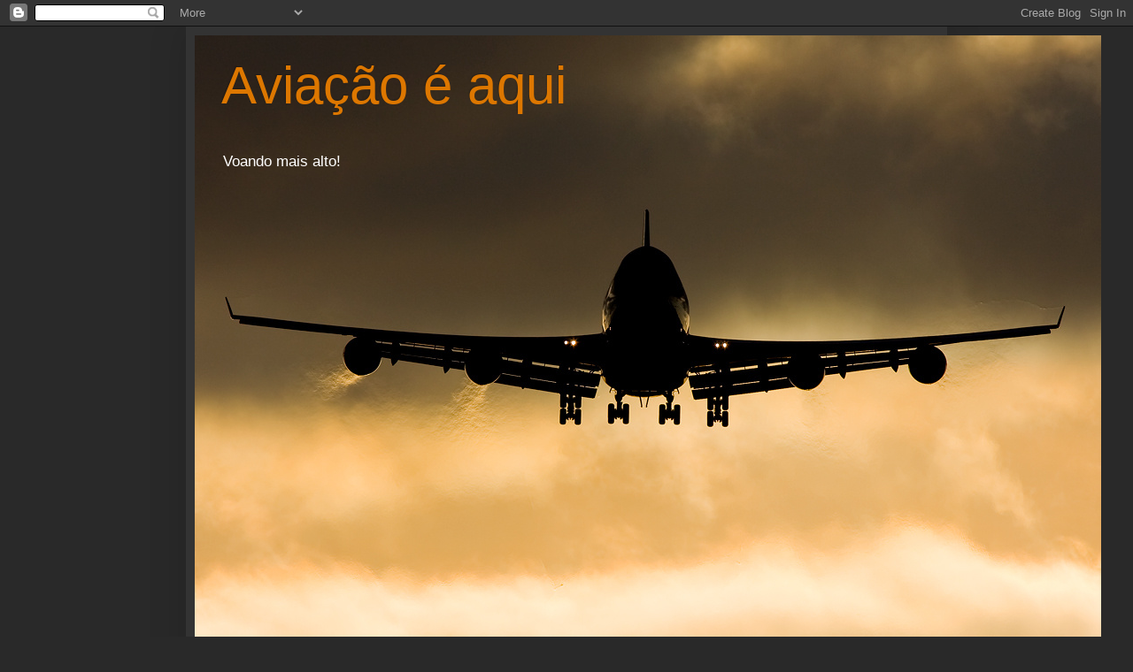

--- FILE ---
content_type: text/html; charset=UTF-8
request_url: http://aviacaoeaqui.blogspot.com/2010/09/video-voando-no-777-da-varig-madrid-sao.html
body_size: 14710
content:
<!DOCTYPE html>
<html class='v2' dir='ltr' lang='pt-BR'>
<head>
<link href='https://www.blogger.com/static/v1/widgets/4128112664-css_bundle_v2.css' rel='stylesheet' type='text/css'/>
<meta content='width=1100' name='viewport'/>
<meta content='text/html; charset=UTF-8' http-equiv='Content-Type'/>
<meta content='blogger' name='generator'/>
<link href='http://aviacaoeaqui.blogspot.com/favicon.ico' rel='icon' type='image/x-icon'/>
<link href='http://aviacaoeaqui.blogspot.com/2010/09/video-voando-no-777-da-varig-madrid-sao.html' rel='canonical'/>
<link rel="alternate" type="application/atom+xml" title="Aviação é aqui - Atom" href="http://aviacaoeaqui.blogspot.com/feeds/posts/default" />
<link rel="alternate" type="application/rss+xml" title="Aviação é aqui - RSS" href="http://aviacaoeaqui.blogspot.com/feeds/posts/default?alt=rss" />
<link rel="service.post" type="application/atom+xml" title="Aviação é aqui - Atom" href="https://www.blogger.com/feeds/2782381381480250671/posts/default" />

<link rel="alternate" type="application/atom+xml" title="Aviação é aqui - Atom" href="http://aviacaoeaqui.blogspot.com/feeds/3101485743882478956/comments/default" />
<!--Can't find substitution for tag [blog.ieCssRetrofitLinks]-->
<meta content='http://aviacaoeaqui.blogspot.com/2010/09/video-voando-no-777-da-varig-madrid-sao.html' property='og:url'/>
<meta content='[Vídeo] Voando no 777 da VARIG (Madrid-São Paulo)' property='og:title'/>
<meta content='Olá pessoal! Bom,novamente irei postar um belo vídeo.Trata-se de um voo de Madrid-São Paulo a bordo do Boeing 777-200(PP-VRB) da VARIG.Vídeo...' property='og:description'/>
<title>Aviação é aqui: [Vídeo] Voando no 777 da VARIG (Madrid-São Paulo)</title>
<style id='page-skin-1' type='text/css'><!--
/*
-----------------------------------------------
Blogger Template Style
Name:     Simple
Designer: Blogger
URL:      www.blogger.com
----------------------------------------------- */
/* Content
----------------------------------------------- */
body {
font: normal normal 12px Arial, Tahoma, Helvetica, FreeSans, sans-serif;
color: #ffffff;
background: #292929 none repeat scroll top left;
padding: 0 40px 40px 40px;
}
html body .region-inner {
min-width: 0;
max-width: 100%;
width: auto;
}
h2 {
font-size: 22px;
}
a:link {
text-decoration:none;
color: #dd7700;
}
a:visited {
text-decoration:none;
color: #cc6600;
}
a:hover {
text-decoration:underline;
color: #cc6600;
}
.body-fauxcolumn-outer .fauxcolumn-inner {
background: transparent none repeat scroll top left;
_background-image: none;
}
.body-fauxcolumn-outer .cap-top {
position: absolute;
z-index: 1;
height: 400px;
width: 100%;
}
.body-fauxcolumn-outer .cap-top .cap-left {
width: 100%;
background: transparent none repeat-x scroll top left;
_background-image: none;
}
.content-outer {
-moz-box-shadow: 0 0 40px rgba(0, 0, 0, .15);
-webkit-box-shadow: 0 0 5px rgba(0, 0, 0, .15);
-goog-ms-box-shadow: 0 0 10px #333333;
box-shadow: 0 0 40px rgba(0, 0, 0, .15);
margin-bottom: 1px;
}
.content-inner {
padding: 10px 10px;
}
.content-inner {
background-color: #333333;
}
/* Header
----------------------------------------------- */
.header-outer {
background: transparent none repeat-x scroll 0 -400px;
_background-image: none;
}
.Header h1 {
font: normal normal 60px Arial, Tahoma, Helvetica, FreeSans, sans-serif;
color: #dd7700;
text-shadow: -1px -1px 1px rgba(0, 0, 0, .2);
}
.Header h1 a {
color: #dd7700;
}
.Header .description {
font-size: 140%;
color: #ffffff;
}
.header-inner .Header .titlewrapper {
padding: 22px 30px;
}
.header-inner .Header .descriptionwrapper {
padding: 0 30px;
}
/* Tabs
----------------------------------------------- */
.tabs-inner .section:first-child {
border-top: 1px solid #404040;
}
.tabs-inner .section:first-child ul {
margin-top: -1px;
border-top: 1px solid #404040;
border-left: 0 solid #404040;
border-right: 0 solid #404040;
}
.tabs-inner .widget ul {
background: #222222 none repeat-x scroll 0 -800px;
_background-image: none;
border-bottom: 1px solid #404040;
margin-top: 0;
margin-left: -30px;
margin-right: -30px;
}
.tabs-inner .widget li a {
display: inline-block;
padding: .6em 1em;
font: normal normal 14px Arial, Tahoma, Helvetica, FreeSans, sans-serif;
color: #999999;
border-left: 1px solid #333333;
border-right: 0 solid #404040;
}
.tabs-inner .widget li:first-child a {
border-left: none;
}
.tabs-inner .widget li.selected a, .tabs-inner .widget li a:hover {
color: #ffffff;
background-color: #000000;
text-decoration: none;
}
/* Columns
----------------------------------------------- */
.main-outer {
border-top: 0 solid #404040;
}
.fauxcolumn-left-outer .fauxcolumn-inner {
border-right: 1px solid #404040;
}
.fauxcolumn-right-outer .fauxcolumn-inner {
border-left: 1px solid #404040;
}
/* Headings
----------------------------------------------- */
div.widget > h2,
div.widget h2.title {
margin: 0 0 1em 0;
font: normal bold 11px Arial, Tahoma, Helvetica, FreeSans, sans-serif;
color: #ffffff;
}
/* Widgets
----------------------------------------------- */
.widget .zippy {
color: #999999;
text-shadow: 2px 2px 1px rgba(0, 0, 0, .1);
}
.widget .popular-posts ul {
list-style: none;
}
/* Posts
----------------------------------------------- */
h2.date-header {
font: normal bold 11px Arial, Tahoma, Helvetica, FreeSans, sans-serif;
}
.date-header span {
background-color: transparent;
color: #ffffff;
padding: inherit;
letter-spacing: inherit;
margin: inherit;
}
.main-inner {
padding-top: 30px;
padding-bottom: 30px;
}
.main-inner .column-center-inner {
padding: 0 15px;
}
.main-inner .column-center-inner .section {
margin: 0 15px;
}
.post {
margin: 0 0 25px 0;
}
h3.post-title, .comments h4 {
font: normal normal 22px Arial, Tahoma, Helvetica, FreeSans, sans-serif;
margin: .75em 0 0;
}
.post-body {
font-size: 110%;
line-height: 1.4;
position: relative;
}
.post-body img, .post-body .tr-caption-container, .Profile img, .Image img,
.BlogList .item-thumbnail img {
padding: 0;
background: #111111;
border: 1px solid #111111;
-moz-box-shadow: 1px 1px 5px rgba(0, 0, 0, .1);
-webkit-box-shadow: 1px 1px 5px rgba(0, 0, 0, .1);
box-shadow: 1px 1px 5px rgba(0, 0, 0, .1);
}
.post-body img, .post-body .tr-caption-container {
padding: 1px;
}
.post-body .tr-caption-container {
color: #ffffff;
}
.post-body .tr-caption-container img {
padding: 0;
background: transparent;
border: none;
-moz-box-shadow: 0 0 0 rgba(0, 0, 0, .1);
-webkit-box-shadow: 0 0 0 rgba(0, 0, 0, .1);
box-shadow: 0 0 0 rgba(0, 0, 0, .1);
}
.post-header {
margin: 0 0 1.5em;
line-height: 1.6;
font-size: 90%;
}
.post-footer {
margin: 20px -2px 0;
padding: 5px 10px;
color: #888888;
background-color: #303030;
border-bottom: 1px solid #444444;
line-height: 1.6;
font-size: 90%;
}
#comments .comment-author {
padding-top: 1.5em;
border-top: 1px solid #404040;
background-position: 0 1.5em;
}
#comments .comment-author:first-child {
padding-top: 0;
border-top: none;
}
.avatar-image-container {
margin: .2em 0 0;
}
#comments .avatar-image-container img {
border: 1px solid #111111;
}
/* Comments
----------------------------------------------- */
.comments .comments-content .icon.blog-author {
background-repeat: no-repeat;
background-image: url([data-uri]);
}
.comments .comments-content .loadmore a {
border-top: 1px solid #999999;
border-bottom: 1px solid #999999;
}
.comments .comment-thread.inline-thread {
background-color: #303030;
}
.comments .continue {
border-top: 2px solid #999999;
}
/* Accents
---------------------------------------------- */
.section-columns td.columns-cell {
border-left: 1px solid #404040;
}
.blog-pager {
background: transparent none no-repeat scroll top center;
}
.blog-pager-older-link, .home-link,
.blog-pager-newer-link {
background-color: #333333;
padding: 5px;
}
.footer-outer {
border-top: 0 dashed #bbbbbb;
}
/* Mobile
----------------------------------------------- */
body.mobile  {
background-size: auto;
}
.mobile .body-fauxcolumn-outer {
background: transparent none repeat scroll top left;
}
.mobile .body-fauxcolumn-outer .cap-top {
background-size: 100% auto;
}
.mobile .content-outer {
-webkit-box-shadow: 0 0 3px rgba(0, 0, 0, .15);
box-shadow: 0 0 3px rgba(0, 0, 0, .15);
}
.mobile .tabs-inner .widget ul {
margin-left: 0;
margin-right: 0;
}
.mobile .post {
margin: 0;
}
.mobile .main-inner .column-center-inner .section {
margin: 0;
}
.mobile .date-header span {
padding: 0.1em 10px;
margin: 0 -10px;
}
.mobile h3.post-title {
margin: 0;
}
.mobile .blog-pager {
background: transparent none no-repeat scroll top center;
}
.mobile .footer-outer {
border-top: none;
}
.mobile .main-inner, .mobile .footer-inner {
background-color: #333333;
}
.mobile-index-contents {
color: #ffffff;
}
.mobile-link-button {
background-color: #dd7700;
}
.mobile-link-button a:link, .mobile-link-button a:visited {
color: #ffffff;
}
.mobile .tabs-inner .section:first-child {
border-top: none;
}
.mobile .tabs-inner .PageList .widget-content {
background-color: #000000;
color: #ffffff;
border-top: 1px solid #404040;
border-bottom: 1px solid #404040;
}
.mobile .tabs-inner .PageList .widget-content .pagelist-arrow {
border-left: 1px solid #404040;
}

--></style>
<style id='template-skin-1' type='text/css'><!--
body {
min-width: 860px;
}
.content-outer, .content-fauxcolumn-outer, .region-inner {
min-width: 860px;
max-width: 860px;
_width: 860px;
}
.main-inner .columns {
padding-left: 0px;
padding-right: 260px;
}
.main-inner .fauxcolumn-center-outer {
left: 0px;
right: 260px;
/* IE6 does not respect left and right together */
_width: expression(this.parentNode.offsetWidth -
parseInt("0px") -
parseInt("260px") + 'px');
}
.main-inner .fauxcolumn-left-outer {
width: 0px;
}
.main-inner .fauxcolumn-right-outer {
width: 260px;
}
.main-inner .column-left-outer {
width: 0px;
right: 100%;
margin-left: -0px;
}
.main-inner .column-right-outer {
width: 260px;
margin-right: -260px;
}
#layout {
min-width: 0;
}
#layout .content-outer {
min-width: 0;
width: 800px;
}
#layout .region-inner {
min-width: 0;
width: auto;
}
body#layout div.add_widget {
padding: 8px;
}
body#layout div.add_widget a {
margin-left: 32px;
}
--></style>
<link href='https://www.blogger.com/dyn-css/authorization.css?targetBlogID=2782381381480250671&amp;zx=7101ddef-ab0b-46c7-a6fe-bd687a2280f2' media='none' onload='if(media!=&#39;all&#39;)media=&#39;all&#39;' rel='stylesheet'/><noscript><link href='https://www.blogger.com/dyn-css/authorization.css?targetBlogID=2782381381480250671&amp;zx=7101ddef-ab0b-46c7-a6fe-bd687a2280f2' rel='stylesheet'/></noscript>
<meta name='google-adsense-platform-account' content='ca-host-pub-1556223355139109'/>
<meta name='google-adsense-platform-domain' content='blogspot.com'/>

</head>
<body class='loading variant-dark'>
<div class='navbar section' id='navbar' name='Navbar'><div class='widget Navbar' data-version='1' id='Navbar1'><script type="text/javascript">
    function setAttributeOnload(object, attribute, val) {
      if(window.addEventListener) {
        window.addEventListener('load',
          function(){ object[attribute] = val; }, false);
      } else {
        window.attachEvent('onload', function(){ object[attribute] = val; });
      }
    }
  </script>
<div id="navbar-iframe-container"></div>
<script type="text/javascript" src="https://apis.google.com/js/platform.js"></script>
<script type="text/javascript">
      gapi.load("gapi.iframes:gapi.iframes.style.bubble", function() {
        if (gapi.iframes && gapi.iframes.getContext) {
          gapi.iframes.getContext().openChild({
              url: 'https://www.blogger.com/navbar/2782381381480250671?po\x3d3101485743882478956\x26origin\x3dhttp://aviacaoeaqui.blogspot.com',
              where: document.getElementById("navbar-iframe-container"),
              id: "navbar-iframe"
          });
        }
      });
    </script><script type="text/javascript">
(function() {
var script = document.createElement('script');
script.type = 'text/javascript';
script.src = '//pagead2.googlesyndication.com/pagead/js/google_top_exp.js';
var head = document.getElementsByTagName('head')[0];
if (head) {
head.appendChild(script);
}})();
</script>
</div></div>
<div class='body-fauxcolumns'>
<div class='fauxcolumn-outer body-fauxcolumn-outer'>
<div class='cap-top'>
<div class='cap-left'></div>
<div class='cap-right'></div>
</div>
<div class='fauxborder-left'>
<div class='fauxborder-right'></div>
<div class='fauxcolumn-inner'>
</div>
</div>
<div class='cap-bottom'>
<div class='cap-left'></div>
<div class='cap-right'></div>
</div>
</div>
</div>
<div class='content'>
<div class='content-fauxcolumns'>
<div class='fauxcolumn-outer content-fauxcolumn-outer'>
<div class='cap-top'>
<div class='cap-left'></div>
<div class='cap-right'></div>
</div>
<div class='fauxborder-left'>
<div class='fauxborder-right'></div>
<div class='fauxcolumn-inner'>
</div>
</div>
<div class='cap-bottom'>
<div class='cap-left'></div>
<div class='cap-right'></div>
</div>
</div>
</div>
<div class='content-outer'>
<div class='content-cap-top cap-top'>
<div class='cap-left'></div>
<div class='cap-right'></div>
</div>
<div class='fauxborder-left content-fauxborder-left'>
<div class='fauxborder-right content-fauxborder-right'></div>
<div class='content-inner'>
<header>
<div class='header-outer'>
<div class='header-cap-top cap-top'>
<div class='cap-left'></div>
<div class='cap-right'></div>
</div>
<div class='fauxborder-left header-fauxborder-left'>
<div class='fauxborder-right header-fauxborder-right'></div>
<div class='region-inner header-inner'>
<div class='header section' id='header' name='Cabeçalho'><div class='widget Header' data-version='1' id='Header1'>
<div id='header-inner' style='background-image: url("https://blogger.googleusercontent.com/img/b/R29vZ2xl/AVvXsEg2LcmVFjtEQNaPgOD07GYmbDFuVyFkeeDSzYZAQCSy0JphR5FysN7j4TlRgvgzpLe8b5oecb5DcVl6LIRP715agETrHZy43WIJ7i9dD-JbYCLsrwE7auBTj4DprPEzdxb2hlPuCZCbQZM/s1600-r/1482755%255B1%255D.jpg"); background-position: left; width: 1024px; min-height: 695px; _height: 695px; background-repeat: no-repeat; '>
<div class='titlewrapper' style='background: transparent'>
<h1 class='title' style='background: transparent; border-width: 0px'>
<a href='http://aviacaoeaqui.blogspot.com/'>
Aviação é aqui
</a>
</h1>
</div>
<div class='descriptionwrapper'>
<p class='description'><span>Voando mais alto!</span></p>
</div>
</div>
</div></div>
</div>
</div>
<div class='header-cap-bottom cap-bottom'>
<div class='cap-left'></div>
<div class='cap-right'></div>
</div>
</div>
</header>
<div class='tabs-outer'>
<div class='tabs-cap-top cap-top'>
<div class='cap-left'></div>
<div class='cap-right'></div>
</div>
<div class='fauxborder-left tabs-fauxborder-left'>
<div class='fauxborder-right tabs-fauxborder-right'></div>
<div class='region-inner tabs-inner'>
<div class='tabs section' id='crosscol' name='Entre colunas'><div class='widget BlogSearch' data-version='1' id='BlogSearch1'>
<h2 class='title'>Pesquisar este blog</h2>
<div class='widget-content'>
<div id='BlogSearch1_form'>
<form action='http://aviacaoeaqui.blogspot.com/search' class='gsc-search-box' target='_top'>
<table cellpadding='0' cellspacing='0' class='gsc-search-box'>
<tbody>
<tr>
<td class='gsc-input'>
<input autocomplete='off' class='gsc-input' name='q' size='10' title='search' type='text' value=''/>
</td>
<td class='gsc-search-button'>
<input class='gsc-search-button' title='search' type='submit' value='Pesquisar'/>
</td>
</tr>
</tbody>
</table>
</form>
</div>
</div>
<div class='clear'></div>
</div></div>
<div class='tabs no-items section' id='crosscol-overflow' name='Cross-Column 2'></div>
</div>
</div>
<div class='tabs-cap-bottom cap-bottom'>
<div class='cap-left'></div>
<div class='cap-right'></div>
</div>
</div>
<div class='main-outer'>
<div class='main-cap-top cap-top'>
<div class='cap-left'></div>
<div class='cap-right'></div>
</div>
<div class='fauxborder-left main-fauxborder-left'>
<div class='fauxborder-right main-fauxborder-right'></div>
<div class='region-inner main-inner'>
<div class='columns fauxcolumns'>
<div class='fauxcolumn-outer fauxcolumn-center-outer'>
<div class='cap-top'>
<div class='cap-left'></div>
<div class='cap-right'></div>
</div>
<div class='fauxborder-left'>
<div class='fauxborder-right'></div>
<div class='fauxcolumn-inner'>
</div>
</div>
<div class='cap-bottom'>
<div class='cap-left'></div>
<div class='cap-right'></div>
</div>
</div>
<div class='fauxcolumn-outer fauxcolumn-left-outer'>
<div class='cap-top'>
<div class='cap-left'></div>
<div class='cap-right'></div>
</div>
<div class='fauxborder-left'>
<div class='fauxborder-right'></div>
<div class='fauxcolumn-inner'>
</div>
</div>
<div class='cap-bottom'>
<div class='cap-left'></div>
<div class='cap-right'></div>
</div>
</div>
<div class='fauxcolumn-outer fauxcolumn-right-outer'>
<div class='cap-top'>
<div class='cap-left'></div>
<div class='cap-right'></div>
</div>
<div class='fauxborder-left'>
<div class='fauxborder-right'></div>
<div class='fauxcolumn-inner'>
</div>
</div>
<div class='cap-bottom'>
<div class='cap-left'></div>
<div class='cap-right'></div>
</div>
</div>
<!-- corrects IE6 width calculation -->
<div class='columns-inner'>
<div class='column-center-outer'>
<div class='column-center-inner'>
<div class='main section' id='main' name='Principal'><div class='widget Blog' data-version='1' id='Blog1'>
<div class='blog-posts hfeed'>

          <div class="date-outer">
        
<h2 class='date-header'><span>quinta-feira, 30 de setembro de 2010</span></h2>

          <div class="date-posts">
        
<div class='post-outer'>
<div class='post hentry'>
<a name='3101485743882478956'></a>
<h3 class='post-title entry-title'>
<a href='http://aviacaoeaqui.blogspot.com/2010/09/video-voando-no-777-da-varig-madrid-sao.html'>[Vídeo] Voando no 777 da VARIG (Madrid-São Paulo)</a>
</h3>
<div class='post-header'>
<div class='post-header-line-1'></div>
</div>
<div class='post-body entry-content'>
Olá pessoal! Bom,novamente irei postar um belo vídeo.Trata-se de um voo de Madrid-São Paulo a bordo do Boeing 777-200(PP-VRB) da VARIG.Vídeo de ótima qualidade,muito bom;Segue as 5 partes abaixo.(Em breve postarei o Voo São Paulo - Madrid)<br />
Espero que gostem,Bons voos.<br />
Parte 1: <object height="362" width="450"><param name="movie" value="http://www.youtube.com/v/TJsrnQJF3Z0?fs=1&amp;hl=pt_BR">
</param>
<param name="allowFullScreen" value="true">
</param>
<param name="allowscriptaccess" value="always">
</param>
<embed src="http://www.youtube.com/v/TJsrnQJF3Z0?fs=1&amp;hl=pt_BR" type="application/x-shockwave-flash" allowscriptaccess="always" allowfullscreen="true" width="450" height="362"></embed></object> ________________ Parte 2 <object height="362" width="450"><param name="movie" value="http://www.youtube.com/v/sRJy2Bpc2gk?fs=1&amp;hl=pt_BR">
</param>
<param name="allowFullScreen" value="true">
</param>
<param name="allowscriptaccess" value="always">
</param>
<embed src="http://www.youtube.com/v/sRJy2Bpc2gk?fs=1&amp;hl=pt_BR" type="application/x-shockwave-flash" allowscriptaccess="always" allowfullscreen="true" width="450" height="362"></embed></object> _________________ Parte 3 <object height="362" width="450"><param name="movie" value="http://www.youtube.com/v/0BRDpwSRxpo?fs=1&amp;hl=pt_BR">
</param>
<param name="allowFullScreen" value="true">
</param>
<param name="allowscriptaccess" value="always">
</param>
<embed src="http://www.youtube.com/v/0BRDpwSRxpo?fs=1&amp;hl=pt_BR" type="application/x-shockwave-flash" allowscriptaccess="always" allowfullscreen="true" width="450" height="362"></embed></object> __________________ Parte 4 <object height="362" width="450"><param name="movie" value="http://www.youtube.com/v/5PCj6uMHk2g?fs=1&amp;hl=pt_BR">
</param>
<param name="allowFullScreen" value="true">
</param>
<param name="allowscriptaccess" value="always">
</param>
<embed src="http://www.youtube.com/v/5PCj6uMHk2g?fs=1&amp;hl=pt_BR" type="application/x-shockwave-flash" allowscriptaccess="always" allowfullscreen="true" width="450" height="362"></embed></object> ___________________ Parte 5 
<object height="362" width="450"><param name="movie" value="http://www.youtube.com/v/oAV2rckV_K0?fs=1&amp;hl=pt_BR"></param><param name="allowFullScreen" value="true"></param><param name="allowscriptaccess" value="always"></param><embed src="http://www.youtube.com/v/oAV2rckV_K0?fs=1&amp;hl=pt_BR" type="application/x-shockwave-flash" allowscriptaccess="always" allowfullscreen="true" width="450" height="362"></embed></object>
<div style='clear: both;'></div>
</div>
<div class='post-footer'>
<div class='post-footer-line post-footer-line-1'><span class='post-author vcard'>
Postado por
<span class='fn'>Pedro Henrique</span>
</span>
<span class='post-timestamp'>
às
<a class='timestamp-link' href='http://aviacaoeaqui.blogspot.com/2010/09/video-voando-no-777-da-varig-madrid-sao.html' rel='bookmark' title='permanent link'><abbr class='published' title='2010-09-30T10:12:00-07:00'>10:12</abbr></a>
</span>
<span class='post-comment-link'>
</span>
<span class='post-icons'>
<span class='item-control blog-admin pid-997813948'>
<a href='https://www.blogger.com/post-edit.g?blogID=2782381381480250671&postID=3101485743882478956&from=pencil' title='Editar postagem'>
<img alt='' class='icon-action' height='18' src='https://resources.blogblog.com/img/icon18_edit_allbkg.gif' width='18'/>
</a>
</span>
</span>
<div class='post-share-buttons'>
<a class='goog-inline-block share-button sb-email' href='https://www.blogger.com/share-post.g?blogID=2782381381480250671&postID=3101485743882478956&target=email' target='_blank' title='Enviar por e-mail'><span class='share-button-link-text'>Enviar por e-mail</span></a><a class='goog-inline-block share-button sb-blog' href='https://www.blogger.com/share-post.g?blogID=2782381381480250671&postID=3101485743882478956&target=blog' onclick='window.open(this.href, "_blank", "height=270,width=475"); return false;' target='_blank' title='Postar no blog!'><span class='share-button-link-text'>Postar no blog!</span></a><a class='goog-inline-block share-button sb-twitter' href='https://www.blogger.com/share-post.g?blogID=2782381381480250671&postID=3101485743882478956&target=twitter' target='_blank' title='Compartilhar no X'><span class='share-button-link-text'>Compartilhar no X</span></a><a class='goog-inline-block share-button sb-facebook' href='https://www.blogger.com/share-post.g?blogID=2782381381480250671&postID=3101485743882478956&target=facebook' onclick='window.open(this.href, "_blank", "height=430,width=640"); return false;' target='_blank' title='Compartilhar no Facebook'><span class='share-button-link-text'>Compartilhar no Facebook</span></a><a class='goog-inline-block share-button sb-pinterest' href='https://www.blogger.com/share-post.g?blogID=2782381381480250671&postID=3101485743882478956&target=pinterest' target='_blank' title='Compartilhar com o Pinterest'><span class='share-button-link-text'>Compartilhar com o Pinterest</span></a>
</div>
</div>
<div class='post-footer-line post-footer-line-2'><span class='post-labels'>
Marcadores:
<a href='http://aviacaoeaqui.blogspot.com/search/label/V%C3%ADdeos' rel='tag'>Vídeos</a>
</span>
</div>
<div class='post-footer-line post-footer-line-3'><span class='post-location'>
</span>
</div>
</div>
</div>
<div class='comments' id='comments'>
<a name='comments'></a>
<h4>Nenhum comentário:</h4>
<div id='Blog1_comments-block-wrapper'>
<dl class='avatar-comment-indent' id='comments-block'>
</dl>
</div>
<p class='comment-footer'>
<div class='comment-form'>
<a name='comment-form'></a>
<h4 id='comment-post-message'>Postar um comentário</h4>
<p>
</p>
<a href='https://www.blogger.com/comment/frame/2782381381480250671?po=3101485743882478956&hl=pt-BR&saa=85391&origin=http://aviacaoeaqui.blogspot.com' id='comment-editor-src'></a>
<iframe allowtransparency='true' class='blogger-iframe-colorize blogger-comment-from-post' frameborder='0' height='410px' id='comment-editor' name='comment-editor' src='' width='100%'></iframe>
<script src='https://www.blogger.com/static/v1/jsbin/1345082660-comment_from_post_iframe.js' type='text/javascript'></script>
<script type='text/javascript'>
      BLOG_CMT_createIframe('https://www.blogger.com/rpc_relay.html');
    </script>
</div>
</p>
</div>
</div>

        </div></div>
      
</div>
<div class='blog-pager' id='blog-pager'>
<span id='blog-pager-newer-link'>
<a class='blog-pager-newer-link' href='http://aviacaoeaqui.blogspot.com/2010/09/boeing-adia-primeira-entrega-do-boeing.html' id='Blog1_blog-pager-newer-link' title='Postagem mais recente'>Postagem mais recente</a>
</span>
<span id='blog-pager-older-link'>
<a class='blog-pager-older-link' href='http://aviacaoeaqui.blogspot.com/2010/09/aa-ba-e-iberia-formam-alianca.html' id='Blog1_blog-pager-older-link' title='Postagem mais antiga'>Postagem mais antiga</a>
</span>
<a class='home-link' href='http://aviacaoeaqui.blogspot.com/'>Página inicial</a>
</div>
<div class='clear'></div>
<div class='post-feeds'>
<div class='feed-links'>
Assinar:
<a class='feed-link' href='http://aviacaoeaqui.blogspot.com/feeds/3101485743882478956/comments/default' target='_blank' type='application/atom+xml'>Postar comentários (Atom)</a>
</div>
</div>
</div></div>
</div>
</div>
<div class='column-left-outer'>
<div class='column-left-inner'>
<aside>
</aside>
</div>
</div>
<div class='column-right-outer'>
<div class='column-right-inner'>
<aside>
<div class='sidebar section' id='sidebar-right-1'><div class='widget Text' data-version='1' id='Text1'>
<h2 class='title'>Contato</h2>
<div class='widget-content'>
Sugestões, dúvidas ou matérias, fique a vontade para utilizar nosso email: <a href="mailto:aviacaoeaqui@hotmail.com">aviacaoeaqui@hotmail.com</a><br /><br />Volte sempre!<br />______________<br /><br />
</div>
<div class='clear'></div>
</div><div class='widget HTML' data-version='1' id='HTML1'>
<h2 class='title'>Translator(Tradutor)</h2>
<div class='widget-content'>
<div style="padding:10px 4px 3px 4px;text-align:center;">
<!--&#8211;GOOGLE TRANSLATE MINI FLAGS&#8211;--><div align="center"><!--&#8211; Add Portuguese to Chinese (Simplified) BETA &#8211;--><a
 target="_blank" rel="nofollow"
 onclick="window.open('http://www.google.com/translate?u='+encodeURIComponent(location.href)+'&langpair=pt%7czh-cn&hl=pt&ie=utf8'); return false;"
 title="Google-Translate-Chinese (Simplified) BETA"><img
 style="border: 0px solid ; cursor: pointer; width: 32px; height: 32px;"
 alt="Google-Translate-Chinese"
 src="http://lh5.ggpht.com/_mcq01yDJ2uY/Sdke4C8za2I/AAAAAAAAAkU/Mpfn_ntCweU/China.png"
 title="Google-Translate-Chinese"><!--&#8211; END Portuguese to Chinese (Simplified) BETA&#8211;--><!--&#8211; Add Portuguese to French &#8211;--><a
 target="_blank" rel="nofollow"
 onclick="window.open('http://www.google.com/translate?u='+encodeURIComponent(location.href)+'&langpair=pt%7cfr&hl=pt&ie=utf8'); return false;"
 title="Google-Translate-Portuguese to French "><img
 style="border: 0px solid ; cursor: pointer; width: 32px; height: 32px;"
 alt="Google-Translate-Portuguese to French"
 src="http://lh4.ggpht.com/_mcq01yDJ2uY/SdkfGSkRgfI/AAAAAAAAAkc/X4E87SASLtA/France.png"
 title="Google-Translate-Portuguese to French"><!--&#8211; END Portuguese to French &#8211;--><!--&#8211; Add Portuguese to German &#8211;--><a
 target="_blank" rel="nofollow"
 onclick="window.open('http://www.google.com/translate?u='+encodeURIComponent(location.href)+'&langpair=pt%7cde&hl=pt&ie=utf8'); return false;"
 title="Google-Translate-Portuguese to German"><img
 style="border: 0px solid ; cursor: pointer; width: 32px; height: 32px;"
 alt="Google-Translate-Portuguese to German"
 src="http://lh3.ggpht.com/_mcq01yDJ2uY/Sdke3rFjMUI/AAAAAAAAAkE/o0kR0MfngXA/Germany.png"
 title="Google-Translate-Portuguese to German"><!--&#8211; END Portuguese to German &#8211;--><!--&#8211; Add Portuguese to Italian &#8211;--><a
 target="_blank" rel="nofollow"
 onclick="window.open('http://www.google.com/translate?u='+encodeURIComponent(location.href)+'&langpair=pt%7cit&hl=pt&ie=utf8'); return false;"
 title="Google-Translate-Portuguese to Italian"><img
 alt="Google-Translate-Portuguese to Italian"
 style="border: 0px solid ; cursor: pointer; width: 32px; height: 32px;"
 src="http://lh3.ggpht.com/_mcq01yDJ2uY/Sdke2xCmrPI/AAAAAAAAAj0/Jv14yyDo1i4/Italy.png"
 title="Google-Translate-Portuguese to Italian"><!--&#8211; END Portuguese to Italian &#8211;--><!--&#8211; Add Portuguese to Japanese BETA &#8211;--><a
 target="_blank" rel="nofollow"
 onclick="window.open('http://www.google.com/translate?u='+encodeURIComponent(location.href)+'&langpair=pt%7cja&hl=pt&ie=utf8'); return false;"
 title="Google-Translate-Portuguese to Japanese BETA"><img
 style="border: 0px solid ; cursor: pointer; width: 32px; height: 32px;"
 alt="Google-Translate-Portuguese to Japanese"
 src="http://lh5.ggpht.com/_mcq01yDJ2uY/Sdke3f2KbNI/AAAAAAAAAj8/xyGLFdUZbVY/Japan.png"
 title="Google-Translate-Portuguese to Japanese"><!--&#8211; END Portuguese to Japanese BETA &#8211;--><!--&#8211; Add Portuguese to English &#8211;--><a
 target="_blank" rel="nofollow"
 onclick="window.open('http://www.google.com/translate?u='+encodeURIComponent(location.href)+'&langpair=pt%7cen&en=pt&en=utf8'); return false;"
 title="Google-Translate-Portuguese to English "><img
 style="border: 0px solid ; cursor: pointer; width: 32px; height: 32px;"
 alt="Google-Translate-Portuguese to English"
 src="http://lh4.ggpht.com/_mcq01yDJ2uY/SdkhG4bjxqI/AAAAAAAAAks/Ws6AzZdnZTw/United%20States%20of%20America%20%28USA%29.png"
 title="Google-Translate-Portuguese to English"><!--&#8211; END Portuguese to English &#8211;--><!--&#8211; Add Portuguese to Russian BETA &#8211;--><a
 target="_blank" rel="nofollow"
 onclick="window.open('http://www.google.com/translate?u='+encodeURIComponent(location.href)+'&langpair=pt%7cru&hl=pt&ie=utf8'); return false;"
 title="Google-Translate-Portuguese to Russian BETA "><img
 style="border: 0px solid ; cursor: pointer; width: 32px; height: 32px;"
 alt="Google-Translate-Portuguese to Russian"
 src="http://lh5.ggpht.com/_mcq01yDJ2uY/SdkfGVESWsI/AAAAAAAAAkk/-ruu99vFElQ/Russian%20Federation.png"
 title="Google-Translate-Portuguese to Russian"><!--&#8211; END Portuguese to Russian BETA &#8211;--><!--&#8211; Add Portuguese to Spanish &#8211;--><a
 target="_blank" rel="nofollow"
 onclick="window.open('http://www.google.com/translate?u='+encodeURIComponent(location.href)+'&langpair=pt%7ces&hl=pt&ie=utf8'); return false;"
 title="Google-Translate-Portuguese to Spanish "><img
 style="border: 0px solid ; cursor: pointer; width: 32px; height: 32px;"
 alt="Google-Translate-Portuguese to Spanish"
 src="http://lh3.ggpht.com/_mcq01yDJ2uY/Sdke312ethI/AAAAAAAAAkM/KeACgltRc38/Spain.png"
 title="Google-Translate-Portuguese to Spanish"><!--&#8211; END Portuguese to Spanish &#8211;-->
<center><a href=http://www.dicasblogger.com.br/2009/04/translator-widget-tradutor-para-blogs.html
 target="_blank"><small>Translator Widget by Dicas Blogger</small></a></center></img
></a
></img
></a
></img
></a
></img
></a
></img
></a
></img
></a
></img
></a
></img
></a
></div></div>
</div>
<div class='clear'></div>
</div><div class='widget Image' data-version='1' id='Image2'>
<h2>Siga-nos</h2>
<div class='widget-content'>
<a href='http://www.twitter.com/aviacaoeaqui'>
<img alt='Siga-nos' height='37' id='Image2_img' src='https://blogger.googleusercontent.com/img/b/R29vZ2xl/AVvXsEgrANUxqLpnZQbArx9DwLgqTErr758uqvyYW1qyqYjhiQ8jolYozF4ErmiXHLJfKUnGd0WMiKpvf2h-QFa6RZUIkKHpHd4W525akC_GcdYThaMKcY0xkC3TpSQBlH4JWnyag_GZwK4a5xI/s250/full_logo_white_blue%255B1%255D.png' width='200'/>
</a>
<br/>
<span class='caption'>@aviacaoeaqui</span>
</div>
<div class='clear'></div>
</div><div class='widget Label' data-version='1' id='Label1'>
<h2>Marcadores</h2>
<div class='widget-content list-label-widget-content'>
<ul>
<li>
<a dir='ltr' href='http://aviacaoeaqui.blogspot.com/search/label/Acidentes'>Acidentes</a>
<span dir='ltr'>(34)</span>
</li>
<li>
<a dir='ltr' href='http://aviacaoeaqui.blogspot.com/search/label/Aeroportos'>Aeroportos</a>
<span dir='ltr'>(91)</span>
</li>
<li>
<a dir='ltr' href='http://aviacaoeaqui.blogspot.com/search/label/Avia%C3%A7%C3%A3o%20Brasileira'>Aviação Brasileira</a>
<span dir='ltr'>(590)</span>
</li>
<li>
<a dir='ltr' href='http://aviacaoeaqui.blogspot.com/search/label/Avia%C3%A7%C3%A3o%20Mundial'>Aviação Mundial</a>
<span dir='ltr'>(292)</span>
</li>
<li>
<a dir='ltr' href='http://aviacaoeaqui.blogspot.com/search/label/Comunicados'>Comunicados</a>
<span dir='ltr'>(21)</span>
</li>
<li>
<a dir='ltr' href='http://aviacaoeaqui.blogspot.com/search/label/Editorial'>Editorial</a>
<span dir='ltr'>(4)</span>
</li>
<li>
<a dir='ltr' href='http://aviacaoeaqui.blogspot.com/search/label/Exclusivo'>Exclusivo</a>
<span dir='ltr'>(55)</span>
</li>
<li>
<a dir='ltr' href='http://aviacaoeaqui.blogspot.com/search/label/Flight%20Report'>Flight Report</a>
<span dir='ltr'>(2)</span>
</li>
<li>
<a dir='ltr' href='http://aviacaoeaqui.blogspot.com/search/label/Fotos'>Fotos</a>
<span dir='ltr'>(15)</span>
</li>
<li>
<a dir='ltr' href='http://aviacaoeaqui.blogspot.com/search/label/Nostalgia'>Nostalgia</a>
<span dir='ltr'>(5)</span>
</li>
<li>
<a dir='ltr' href='http://aviacaoeaqui.blogspot.com/search/label/Papo%20de%20Hangar'>Papo de Hangar</a>
<span dir='ltr'>(1)</span>
</li>
<li>
<a dir='ltr' href='http://aviacaoeaqui.blogspot.com/search/label/Promo%C3%A7%C3%B5es'>Promoções</a>
<span dir='ltr'>(46)</span>
</li>
<li>
<a dir='ltr' href='http://aviacaoeaqui.blogspot.com/search/label/V%C3%ADdeos'>Vídeos</a>
<span dir='ltr'>(35)</span>
</li>
</ul>
<div class='clear'></div>
</div>
</div><div class='widget Image' data-version='1' id='Image3'>
<h2>Flight Report - TAM 3826</h2>
<div class='widget-content'>
<a href='http://aviacaoeaqui.blogspot.com.br/2014/04/flight-report-tam-3826-voando-com.html'>
<img alt='Flight Report - TAM 3826' height='115' id='Image3_img' src='https://blogger.googleusercontent.com/img/b/R29vZ2xl/AVvXsEiupo_5GZtfg8vtRJx3K25Eq9-4yX-wMmaWpTJ9w0h8v4DNRXt-KDdGHU8xYHYtKg3OeMMuMOO27NAitcttLON-YNmNAb7ADuatfUYTknshFgMe3gZ8vhUNYiLayhVURJ3Nj5L_SgQ1rE4/s1600/Copy+of+1746910.jpg' width='200'/>
</a>
<br/>
<span class='caption'>Voando com a vermelha</span>
</div>
<div class='clear'></div>
</div><div class='widget HTML' data-version='1' id='HTML2'>
<h2 class='title'>Parceiros</h2>
<div class='widget-content'>
<li style="color: rgb(255, 0, 0);"> <a href="http://setentaedoismm.blogspot.com/" target="_blank" rel="nofollow">72mm</a></li>

<li style="color: rgb(255, 0, 0);"> <a href="http://aeroentusiasta.com.br/" target="_blank" rel="nofollow">Aeroentusiasta</a></li>

<li style="color: rgb(255, 0, 0);"> <a href="http://aeroportodefortaleza.blogspot.com/" target="_blank" rel="nofollow">Aeroporto de Fortaleza</a></li>

<li style="color: rgb(255, 0, 0);"> <a href="http://aeroportodefoz.blogspot.com/" target="_blank" rel="nofollow">Aeroporto de Foz do Iguaçu</a></li>

<li style="color: rgb(255, 0, 0);"> <a href="http://aeroportointernacionaldeguarulhos.blogspot.com/" target="_blank" rel="nofollow">Aeroporto Internacional de Guarulhos</a></li>

<li style="color: rgb(255, 0, 0);"> <a href="http://www.aeroblogjoi.com/" target="_blank" rel="nofollow">AeroBlog JOI</a></li>

<li style="color: rgb(255, 0, 0);"> <a href="http://aeroportodemaringa.blogspot.com/" target="_blank" rel="nofollow">Aeroporto de Maringá</a></li>

<li style="color: rgb(255, 0, 0);"> <a href="http://aeroportosnjr.blogspot.com/" target="_blank" rel="nofollow">Aeroporto de São João del Rei</a></li>

<li style="color: rgb(255, 0, 0);"> <a href="http://www.castropintointernacional.blogspot.com/" target="_blank" rel="nofollow">Aeroporto Presidente Castro Pinto</a></li>

<li style="color: rgb(255, 0, 0);"> <a href="http://aeroportoderibeiraopreto.blogspot.com/" target="_blank" rel="nofollow">Aeroporto de Ribeirão Preto</a></li>

<li style="color: rgb(255, 0, 0);"> <a href="http://www.aerofor.blogspot.com.br/" target="_blank" rel="nofollow">AeroFOR</a></li>

<li style="color: rgb(255, 0, 0);"> <a href="http://airmgf.blogspot.com/" target="_blank" rel="nofollow">AIRMGF</a></li>

<li style="color: rgb(255, 0, 0);"> <a href="http://tafixeolim.blogspot.com/" target="_blank" rel="nofollow">Asas Madeira</a></li>

<li style="color: rgb(255, 0, 0);"> <a href="http://avibrasil.blogspot.com.br/" target="_blank" rel="nofollow">Avibrasil</a></li>

<li style="color: rgb(255, 0, 0);"> <a href="http://www.maoaviation.blogspot.com/" target="_blank" rel="nofollow">Aviation in Manaus</a></li>

<li style="color: rgb(255, 0, 0);"> <a href="http://aviacaonobrasilenomundo.blogspot.com
" target="_blank" rel="nofollow">Aviação no Brasil e no Mundo</a></li>

<li style="color: rgb(255, 0, 0);"> <a href="http://www.aviancavirtual.net/?pag=inicio&lang=br" target="_blank" rel="nofollow">Avianca Virtual</a></li>

<li style="color: rgb(255, 0, 0);"> <a href="http://www.canalpiloto.com/" target="_blank" rel="nofollow">Canal Piloto</a></li>

<li style="color: rgb(255, 0, 0);"> <a href="http://www.cnfaovivo.blogspot.com/" target="_blank" rel="nofollow">CNF ao Vivo!</a></li>

<li style="color: rgb(255, 0, 0);"> <a href="http://controleaereobr.blogspot.com.br/" target="_blank" rel="nofollow">Controle Aéreo</a></li>

<li style="color: rgb(255, 0, 0);"> <a href="http://diretodosbeg.blogspot.com/" target="_blank" rel="nofollow">Direto do SBEG</a></li>

<li style="color: rgb(255, 0, 0);"> <a href="http://flnspotting.blogspot.com/" target="_blank" rel="nofollow">FLN Spotting</a></li>

<li style="color: rgb(255, 0, 0);"> <a href="http://fsgenerationews.blogspot.com/" target="_blank" rel="nofollow">FSGNEWS</a></li>

<li style="color: rgb(255, 0, 0);"> <a href="http://www.globalspotter.net/" target="_blank" rel="nofollow">Global Spotter</a></li>

<li style="color: rgb(255, 0, 0);"> <a href="http://gigaviacao.blogspot.com/" target="_blank" rel="nofollow">GIG Aviação</a></li>

<li style="color: rgb(255, 0, 0);"> <a href="http://www.gynonline.net.br/" target="_blank" rel="nofollow">GYN Online</a></li>

<li style="color: rgb(255, 0, 0);"> <a href="http://joinvillespot.blogspot.com/" target="_blank" rel="nofollow">Joinville Spotting</a></li>

<li style="color: rgb(255, 0, 0);"> <a href="http://www.spottermanaus.blogspot.com/" target="_blank" rel="nofollow">Manaus Spotting Team</a></li>

<li style="color: rgb(255, 0, 0);"> <a href="http://mundosobreasas.blogspot.com/" target="_blank" rel="nofollow">Mundo sobre asas</a></li>

<li style="color: rgb(255, 0, 0);"> <a href="http://aeroportodenavegantes.blogspot.com/" target="_blank" rel="nofollow">Navegantes Airport</a></li>

<li style="color: rgb(255, 0, 0);"> <a href="http://navegaspotter.blogspot.com/" target="_blank" rel="nofollow">Navegantes Spotting</a></li>

<li style="color: rgb(255, 0, 0);"> <a href="http://nvtspotting.blogspot.com/" target="_blank" rel="nofollow">NVT Spotting</a></li>

<li style="color: rgb(255, 0, 0);"> <a href="http://www.palegreaovivo.blogspot.com/" target="_blank" rel="nofollow">Palegre ao vivo</a></li>

<li style="color: rgb(255, 0, 0);"> <a href="http://www.poaaovivo.blogspot.com/" target="_blank" rel="nofollow">POA ao vivo</a></li>

<li style="color: rgb(255, 0, 0);"> <a href="http://poaspotter.blogspot.com/" target="_blank" rel="nofollow">POA Spotter</a></li>

<li style="color: rgb(255, 0, 0);"> <a href="http://www.cwbsbctcompany.blogspot.com/" target="_blank" rel="nofollow">SBCT Company</a></li>

<li style="color: rgb(255, 0, 0);"> <a href="http://sbctonline.blogspot.com/" target="_blank" rel="nofollow">SBCT News</a></li>

<li style="color: rgb(255, 0, 0);"> <a href="http://spottercastropinto.blogspot.com/" target="_blank" rel="nofollow">Spotter Castro Pinto</a></li>

<li style="color: rgb(255, 0, 0);"> <a href="http://spotterslife.blogspot.com/ 
" target="_blank" rel="nofollow">Spotter's Life</a></li>

<li style="color: rgb(255, 0, 0);"> <a href="http://www.spotterjpanoar.com/" target="_blank" rel="nofollow">Spotter JPA no ar</a></li>

<li style="color: rgb(255, 0, 0);"> <a href="http://spottermaringa.blogspot.com/" target="_blank" rel="nofollow">Spotter Maringá</a></li>

<li style="color: rgb(255, 0, 0);"> <a href="http://www.spottingviracopos.blogspot.com/" target="_blank" rel="nofollow">Spotting Viracopos</a></li>

<li style="color: rgb(255, 0, 0);"> <a href="http://spottingbr.blogspot.com/" target="_blank" rel="nofollow">Spotting Brasil</a></li>

<li style="color: rgb(255, 0, 0);"> <a href="http://thecomissariosbordobrasil.blogspot.com/" target="_blank" rel="nofollow">The Comissários Bordo Brasil</a></li>

<li style="color: rgb(255, 0, 0);"> <a href="http://tmafortaleza.blogspot.com/" target="_blank" rel="nofollow">TMA Fortaleza</a></li>

<li style="color: rgb(255, 0, 0);"> <a href="http://torremaringa.blogspot.com/" target="_blank" rel="nofollow">Torre Maringá</a></li>

<li style="color: rgb(255, 0, 0);"> <a href="http://voefs.blogspot.com/" target="_blank" rel="nofollow">VoeFS</a></li><strong></strong>
</div>
<div class='clear'></div>
</div><div class='widget Followers' data-version='1' id='Followers1'>
<h2 class='title'>Seguidores</h2>
<div class='widget-content'>
<div id='Followers1-wrapper'>
<div style='margin-right:2px;'>
<div><script type="text/javascript" src="https://apis.google.com/js/platform.js"></script>
<div id="followers-iframe-container"></div>
<script type="text/javascript">
    window.followersIframe = null;
    function followersIframeOpen(url) {
      gapi.load("gapi.iframes", function() {
        if (gapi.iframes && gapi.iframes.getContext) {
          window.followersIframe = gapi.iframes.getContext().openChild({
            url: url,
            where: document.getElementById("followers-iframe-container"),
            messageHandlersFilter: gapi.iframes.CROSS_ORIGIN_IFRAMES_FILTER,
            messageHandlers: {
              '_ready': function(obj) {
                window.followersIframe.getIframeEl().height = obj.height;
              },
              'reset': function() {
                window.followersIframe.close();
                followersIframeOpen("https://www.blogger.com/followers/frame/2782381381480250671?colors\x3dCgt0cmFuc3BhcmVudBILdHJhbnNwYXJlbnQaByNmZmZmZmYiByNkZDc3MDAqByMzMzMzMzMyByNmZmZmZmY6ByNmZmZmZmZCByNkZDc3MDBKByM5OTk5OTlSByNkZDc3MDBaC3RyYW5zcGFyZW50\x26pageSize\x3d21\x26hl\x3dpt-BR\x26origin\x3dhttp://aviacaoeaqui.blogspot.com");
              },
              'open': function(url) {
                window.followersIframe.close();
                followersIframeOpen(url);
              }
            }
          });
        }
      });
    }
    followersIframeOpen("https://www.blogger.com/followers/frame/2782381381480250671?colors\x3dCgt0cmFuc3BhcmVudBILdHJhbnNwYXJlbnQaByNmZmZmZmYiByNkZDc3MDAqByMzMzMzMzMyByNmZmZmZmY6ByNmZmZmZmZCByNkZDc3MDBKByM5OTk5OTlSByNkZDc3MDBaC3RyYW5zcGFyZW50\x26pageSize\x3d21\x26hl\x3dpt-BR\x26origin\x3dhttp://aviacaoeaqui.blogspot.com");
  </script></div>
</div>
</div>
<div class='clear'></div>
</div>
</div><div class='widget BlogArchive' data-version='1' id='BlogArchive1'>
<h2>Arquivo do blog</h2>
<div class='widget-content'>
<div id='ArchiveList'>
<div id='BlogArchive1_ArchiveList'>
<ul class='hierarchy'>
<li class='archivedate collapsed'>
<a class='toggle' href='javascript:void(0)'>
<span class='zippy'>

        &#9658;&#160;
      
</span>
</a>
<a class='post-count-link' href='http://aviacaoeaqui.blogspot.com/2017/'>
2017
</a>
<span class='post-count' dir='ltr'>(40)</span>
<ul class='hierarchy'>
<li class='archivedate collapsed'>
<a class='toggle' href='javascript:void(0)'>
<span class='zippy'>

        &#9658;&#160;
      
</span>
</a>
<a class='post-count-link' href='http://aviacaoeaqui.blogspot.com/2017/07/'>
julho
</a>
<span class='post-count' dir='ltr'>(10)</span>
</li>
</ul>
<ul class='hierarchy'>
<li class='archivedate collapsed'>
<a class='toggle' href='javascript:void(0)'>
<span class='zippy'>

        &#9658;&#160;
      
</span>
</a>
<a class='post-count-link' href='http://aviacaoeaqui.blogspot.com/2017/05/'>
maio
</a>
<span class='post-count' dir='ltr'>(6)</span>
</li>
</ul>
<ul class='hierarchy'>
<li class='archivedate collapsed'>
<a class='toggle' href='javascript:void(0)'>
<span class='zippy'>

        &#9658;&#160;
      
</span>
</a>
<a class='post-count-link' href='http://aviacaoeaqui.blogspot.com/2017/04/'>
abril
</a>
<span class='post-count' dir='ltr'>(6)</span>
</li>
</ul>
<ul class='hierarchy'>
<li class='archivedate collapsed'>
<a class='toggle' href='javascript:void(0)'>
<span class='zippy'>

        &#9658;&#160;
      
</span>
</a>
<a class='post-count-link' href='http://aviacaoeaqui.blogspot.com/2017/02/'>
fevereiro
</a>
<span class='post-count' dir='ltr'>(7)</span>
</li>
</ul>
<ul class='hierarchy'>
<li class='archivedate collapsed'>
<a class='toggle' href='javascript:void(0)'>
<span class='zippy'>

        &#9658;&#160;
      
</span>
</a>
<a class='post-count-link' href='http://aviacaoeaqui.blogspot.com/2017/01/'>
janeiro
</a>
<span class='post-count' dir='ltr'>(11)</span>
</li>
</ul>
</li>
</ul>
<ul class='hierarchy'>
<li class='archivedate collapsed'>
<a class='toggle' href='javascript:void(0)'>
<span class='zippy'>

        &#9658;&#160;
      
</span>
</a>
<a class='post-count-link' href='http://aviacaoeaqui.blogspot.com/2016/'>
2016
</a>
<span class='post-count' dir='ltr'>(42)</span>
<ul class='hierarchy'>
<li class='archivedate collapsed'>
<a class='toggle' href='javascript:void(0)'>
<span class='zippy'>

        &#9658;&#160;
      
</span>
</a>
<a class='post-count-link' href='http://aviacaoeaqui.blogspot.com/2016/12/'>
dezembro
</a>
<span class='post-count' dir='ltr'>(9)</span>
</li>
</ul>
<ul class='hierarchy'>
<li class='archivedate collapsed'>
<a class='toggle' href='javascript:void(0)'>
<span class='zippy'>

        &#9658;&#160;
      
</span>
</a>
<a class='post-count-link' href='http://aviacaoeaqui.blogspot.com/2016/11/'>
novembro
</a>
<span class='post-count' dir='ltr'>(5)</span>
</li>
</ul>
<ul class='hierarchy'>
<li class='archivedate collapsed'>
<a class='toggle' href='javascript:void(0)'>
<span class='zippy'>

        &#9658;&#160;
      
</span>
</a>
<a class='post-count-link' href='http://aviacaoeaqui.blogspot.com/2016/10/'>
outubro
</a>
<span class='post-count' dir='ltr'>(8)</span>
</li>
</ul>
<ul class='hierarchy'>
<li class='archivedate collapsed'>
<a class='toggle' href='javascript:void(0)'>
<span class='zippy'>

        &#9658;&#160;
      
</span>
</a>
<a class='post-count-link' href='http://aviacaoeaqui.blogspot.com/2016/09/'>
setembro
</a>
<span class='post-count' dir='ltr'>(4)</span>
</li>
</ul>
<ul class='hierarchy'>
<li class='archivedate collapsed'>
<a class='toggle' href='javascript:void(0)'>
<span class='zippy'>

        &#9658;&#160;
      
</span>
</a>
<a class='post-count-link' href='http://aviacaoeaqui.blogspot.com/2016/07/'>
julho
</a>
<span class='post-count' dir='ltr'>(7)</span>
</li>
</ul>
<ul class='hierarchy'>
<li class='archivedate collapsed'>
<a class='toggle' href='javascript:void(0)'>
<span class='zippy'>

        &#9658;&#160;
      
</span>
</a>
<a class='post-count-link' href='http://aviacaoeaqui.blogspot.com/2016/05/'>
maio
</a>
<span class='post-count' dir='ltr'>(2)</span>
</li>
</ul>
<ul class='hierarchy'>
<li class='archivedate collapsed'>
<a class='toggle' href='javascript:void(0)'>
<span class='zippy'>

        &#9658;&#160;
      
</span>
</a>
<a class='post-count-link' href='http://aviacaoeaqui.blogspot.com/2016/04/'>
abril
</a>
<span class='post-count' dir='ltr'>(6)</span>
</li>
</ul>
<ul class='hierarchy'>
<li class='archivedate collapsed'>
<a class='toggle' href='javascript:void(0)'>
<span class='zippy'>

        &#9658;&#160;
      
</span>
</a>
<a class='post-count-link' href='http://aviacaoeaqui.blogspot.com/2016/01/'>
janeiro
</a>
<span class='post-count' dir='ltr'>(1)</span>
</li>
</ul>
</li>
</ul>
<ul class='hierarchy'>
<li class='archivedate collapsed'>
<a class='toggle' href='javascript:void(0)'>
<span class='zippy'>

        &#9658;&#160;
      
</span>
</a>
<a class='post-count-link' href='http://aviacaoeaqui.blogspot.com/2015/'>
2015
</a>
<span class='post-count' dir='ltr'>(30)</span>
<ul class='hierarchy'>
<li class='archivedate collapsed'>
<a class='toggle' href='javascript:void(0)'>
<span class='zippy'>

        &#9658;&#160;
      
</span>
</a>
<a class='post-count-link' href='http://aviacaoeaqui.blogspot.com/2015/12/'>
dezembro
</a>
<span class='post-count' dir='ltr'>(3)</span>
</li>
</ul>
<ul class='hierarchy'>
<li class='archivedate collapsed'>
<a class='toggle' href='javascript:void(0)'>
<span class='zippy'>

        &#9658;&#160;
      
</span>
</a>
<a class='post-count-link' href='http://aviacaoeaqui.blogspot.com/2015/11/'>
novembro
</a>
<span class='post-count' dir='ltr'>(6)</span>
</li>
</ul>
<ul class='hierarchy'>
<li class='archivedate collapsed'>
<a class='toggle' href='javascript:void(0)'>
<span class='zippy'>

        &#9658;&#160;
      
</span>
</a>
<a class='post-count-link' href='http://aviacaoeaqui.blogspot.com/2015/10/'>
outubro
</a>
<span class='post-count' dir='ltr'>(13)</span>
</li>
</ul>
<ul class='hierarchy'>
<li class='archivedate collapsed'>
<a class='toggle' href='javascript:void(0)'>
<span class='zippy'>

        &#9658;&#160;
      
</span>
</a>
<a class='post-count-link' href='http://aviacaoeaqui.blogspot.com/2015/06/'>
junho
</a>
<span class='post-count' dir='ltr'>(8)</span>
</li>
</ul>
</li>
</ul>
<ul class='hierarchy'>
<li class='archivedate collapsed'>
<a class='toggle' href='javascript:void(0)'>
<span class='zippy'>

        &#9658;&#160;
      
</span>
</a>
<a class='post-count-link' href='http://aviacaoeaqui.blogspot.com/2014/'>
2014
</a>
<span class='post-count' dir='ltr'>(94)</span>
<ul class='hierarchy'>
<li class='archivedate collapsed'>
<a class='toggle' href='javascript:void(0)'>
<span class='zippy'>

        &#9658;&#160;
      
</span>
</a>
<a class='post-count-link' href='http://aviacaoeaqui.blogspot.com/2014/07/'>
julho
</a>
<span class='post-count' dir='ltr'>(8)</span>
</li>
</ul>
<ul class='hierarchy'>
<li class='archivedate collapsed'>
<a class='toggle' href='javascript:void(0)'>
<span class='zippy'>

        &#9658;&#160;
      
</span>
</a>
<a class='post-count-link' href='http://aviacaoeaqui.blogspot.com/2014/06/'>
junho
</a>
<span class='post-count' dir='ltr'>(16)</span>
</li>
</ul>
<ul class='hierarchy'>
<li class='archivedate collapsed'>
<a class='toggle' href='javascript:void(0)'>
<span class='zippy'>

        &#9658;&#160;
      
</span>
</a>
<a class='post-count-link' href='http://aviacaoeaqui.blogspot.com/2014/05/'>
maio
</a>
<span class='post-count' dir='ltr'>(22)</span>
</li>
</ul>
<ul class='hierarchy'>
<li class='archivedate collapsed'>
<a class='toggle' href='javascript:void(0)'>
<span class='zippy'>

        &#9658;&#160;
      
</span>
</a>
<a class='post-count-link' href='http://aviacaoeaqui.blogspot.com/2014/04/'>
abril
</a>
<span class='post-count' dir='ltr'>(18)</span>
</li>
</ul>
<ul class='hierarchy'>
<li class='archivedate collapsed'>
<a class='toggle' href='javascript:void(0)'>
<span class='zippy'>

        &#9658;&#160;
      
</span>
</a>
<a class='post-count-link' href='http://aviacaoeaqui.blogspot.com/2014/03/'>
março
</a>
<span class='post-count' dir='ltr'>(12)</span>
</li>
</ul>
<ul class='hierarchy'>
<li class='archivedate collapsed'>
<a class='toggle' href='javascript:void(0)'>
<span class='zippy'>

        &#9658;&#160;
      
</span>
</a>
<a class='post-count-link' href='http://aviacaoeaqui.blogspot.com/2014/02/'>
fevereiro
</a>
<span class='post-count' dir='ltr'>(15)</span>
</li>
</ul>
<ul class='hierarchy'>
<li class='archivedate collapsed'>
<a class='toggle' href='javascript:void(0)'>
<span class='zippy'>

        &#9658;&#160;
      
</span>
</a>
<a class='post-count-link' href='http://aviacaoeaqui.blogspot.com/2014/01/'>
janeiro
</a>
<span class='post-count' dir='ltr'>(3)</span>
</li>
</ul>
</li>
</ul>
<ul class='hierarchy'>
<li class='archivedate collapsed'>
<a class='toggle' href='javascript:void(0)'>
<span class='zippy'>

        &#9658;&#160;
      
</span>
</a>
<a class='post-count-link' href='http://aviacaoeaqui.blogspot.com/2013/'>
2013
</a>
<span class='post-count' dir='ltr'>(44)</span>
<ul class='hierarchy'>
<li class='archivedate collapsed'>
<a class='toggle' href='javascript:void(0)'>
<span class='zippy'>

        &#9658;&#160;
      
</span>
</a>
<a class='post-count-link' href='http://aviacaoeaqui.blogspot.com/2013/08/'>
agosto
</a>
<span class='post-count' dir='ltr'>(4)</span>
</li>
</ul>
<ul class='hierarchy'>
<li class='archivedate collapsed'>
<a class='toggle' href='javascript:void(0)'>
<span class='zippy'>

        &#9658;&#160;
      
</span>
</a>
<a class='post-count-link' href='http://aviacaoeaqui.blogspot.com/2013/07/'>
julho
</a>
<span class='post-count' dir='ltr'>(2)</span>
</li>
</ul>
<ul class='hierarchy'>
<li class='archivedate collapsed'>
<a class='toggle' href='javascript:void(0)'>
<span class='zippy'>

        &#9658;&#160;
      
</span>
</a>
<a class='post-count-link' href='http://aviacaoeaqui.blogspot.com/2013/06/'>
junho
</a>
<span class='post-count' dir='ltr'>(1)</span>
</li>
</ul>
<ul class='hierarchy'>
<li class='archivedate collapsed'>
<a class='toggle' href='javascript:void(0)'>
<span class='zippy'>

        &#9658;&#160;
      
</span>
</a>
<a class='post-count-link' href='http://aviacaoeaqui.blogspot.com/2013/04/'>
abril
</a>
<span class='post-count' dir='ltr'>(8)</span>
</li>
</ul>
<ul class='hierarchy'>
<li class='archivedate collapsed'>
<a class='toggle' href='javascript:void(0)'>
<span class='zippy'>

        &#9658;&#160;
      
</span>
</a>
<a class='post-count-link' href='http://aviacaoeaqui.blogspot.com/2013/03/'>
março
</a>
<span class='post-count' dir='ltr'>(5)</span>
</li>
</ul>
<ul class='hierarchy'>
<li class='archivedate collapsed'>
<a class='toggle' href='javascript:void(0)'>
<span class='zippy'>

        &#9658;&#160;
      
</span>
</a>
<a class='post-count-link' href='http://aviacaoeaqui.blogspot.com/2013/02/'>
fevereiro
</a>
<span class='post-count' dir='ltr'>(10)</span>
</li>
</ul>
<ul class='hierarchy'>
<li class='archivedate collapsed'>
<a class='toggle' href='javascript:void(0)'>
<span class='zippy'>

        &#9658;&#160;
      
</span>
</a>
<a class='post-count-link' href='http://aviacaoeaqui.blogspot.com/2013/01/'>
janeiro
</a>
<span class='post-count' dir='ltr'>(14)</span>
</li>
</ul>
</li>
</ul>
<ul class='hierarchy'>
<li class='archivedate collapsed'>
<a class='toggle' href='javascript:void(0)'>
<span class='zippy'>

        &#9658;&#160;
      
</span>
</a>
<a class='post-count-link' href='http://aviacaoeaqui.blogspot.com/2012/'>
2012
</a>
<span class='post-count' dir='ltr'>(102)</span>
<ul class='hierarchy'>
<li class='archivedate collapsed'>
<a class='toggle' href='javascript:void(0)'>
<span class='zippy'>

        &#9658;&#160;
      
</span>
</a>
<a class='post-count-link' href='http://aviacaoeaqui.blogspot.com/2012/12/'>
dezembro
</a>
<span class='post-count' dir='ltr'>(9)</span>
</li>
</ul>
<ul class='hierarchy'>
<li class='archivedate collapsed'>
<a class='toggle' href='javascript:void(0)'>
<span class='zippy'>

        &#9658;&#160;
      
</span>
</a>
<a class='post-count-link' href='http://aviacaoeaqui.blogspot.com/2012/08/'>
agosto
</a>
<span class='post-count' dir='ltr'>(14)</span>
</li>
</ul>
<ul class='hierarchy'>
<li class='archivedate collapsed'>
<a class='toggle' href='javascript:void(0)'>
<span class='zippy'>

        &#9658;&#160;
      
</span>
</a>
<a class='post-count-link' href='http://aviacaoeaqui.blogspot.com/2012/07/'>
julho
</a>
<span class='post-count' dir='ltr'>(6)</span>
</li>
</ul>
<ul class='hierarchy'>
<li class='archivedate collapsed'>
<a class='toggle' href='javascript:void(0)'>
<span class='zippy'>

        &#9658;&#160;
      
</span>
</a>
<a class='post-count-link' href='http://aviacaoeaqui.blogspot.com/2012/06/'>
junho
</a>
<span class='post-count' dir='ltr'>(15)</span>
</li>
</ul>
<ul class='hierarchy'>
<li class='archivedate collapsed'>
<a class='toggle' href='javascript:void(0)'>
<span class='zippy'>

        &#9658;&#160;
      
</span>
</a>
<a class='post-count-link' href='http://aviacaoeaqui.blogspot.com/2012/05/'>
maio
</a>
<span class='post-count' dir='ltr'>(16)</span>
</li>
</ul>
<ul class='hierarchy'>
<li class='archivedate collapsed'>
<a class='toggle' href='javascript:void(0)'>
<span class='zippy'>

        &#9658;&#160;
      
</span>
</a>
<a class='post-count-link' href='http://aviacaoeaqui.blogspot.com/2012/04/'>
abril
</a>
<span class='post-count' dir='ltr'>(9)</span>
</li>
</ul>
<ul class='hierarchy'>
<li class='archivedate collapsed'>
<a class='toggle' href='javascript:void(0)'>
<span class='zippy'>

        &#9658;&#160;
      
</span>
</a>
<a class='post-count-link' href='http://aviacaoeaqui.blogspot.com/2012/03/'>
março
</a>
<span class='post-count' dir='ltr'>(9)</span>
</li>
</ul>
<ul class='hierarchy'>
<li class='archivedate collapsed'>
<a class='toggle' href='javascript:void(0)'>
<span class='zippy'>

        &#9658;&#160;
      
</span>
</a>
<a class='post-count-link' href='http://aviacaoeaqui.blogspot.com/2012/02/'>
fevereiro
</a>
<span class='post-count' dir='ltr'>(7)</span>
</li>
</ul>
<ul class='hierarchy'>
<li class='archivedate collapsed'>
<a class='toggle' href='javascript:void(0)'>
<span class='zippy'>

        &#9658;&#160;
      
</span>
</a>
<a class='post-count-link' href='http://aviacaoeaqui.blogspot.com/2012/01/'>
janeiro
</a>
<span class='post-count' dir='ltr'>(17)</span>
</li>
</ul>
</li>
</ul>
<ul class='hierarchy'>
<li class='archivedate collapsed'>
<a class='toggle' href='javascript:void(0)'>
<span class='zippy'>

        &#9658;&#160;
      
</span>
</a>
<a class='post-count-link' href='http://aviacaoeaqui.blogspot.com/2011/'>
2011
</a>
<span class='post-count' dir='ltr'>(508)</span>
<ul class='hierarchy'>
<li class='archivedate collapsed'>
<a class='toggle' href='javascript:void(0)'>
<span class='zippy'>

        &#9658;&#160;
      
</span>
</a>
<a class='post-count-link' href='http://aviacaoeaqui.blogspot.com/2011/12/'>
dezembro
</a>
<span class='post-count' dir='ltr'>(18)</span>
</li>
</ul>
<ul class='hierarchy'>
<li class='archivedate collapsed'>
<a class='toggle' href='javascript:void(0)'>
<span class='zippy'>

        &#9658;&#160;
      
</span>
</a>
<a class='post-count-link' href='http://aviacaoeaqui.blogspot.com/2011/11/'>
novembro
</a>
<span class='post-count' dir='ltr'>(8)</span>
</li>
</ul>
<ul class='hierarchy'>
<li class='archivedate collapsed'>
<a class='toggle' href='javascript:void(0)'>
<span class='zippy'>

        &#9658;&#160;
      
</span>
</a>
<a class='post-count-link' href='http://aviacaoeaqui.blogspot.com/2011/10/'>
outubro
</a>
<span class='post-count' dir='ltr'>(31)</span>
</li>
</ul>
<ul class='hierarchy'>
<li class='archivedate collapsed'>
<a class='toggle' href='javascript:void(0)'>
<span class='zippy'>

        &#9658;&#160;
      
</span>
</a>
<a class='post-count-link' href='http://aviacaoeaqui.blogspot.com/2011/09/'>
setembro
</a>
<span class='post-count' dir='ltr'>(33)</span>
</li>
</ul>
<ul class='hierarchy'>
<li class='archivedate collapsed'>
<a class='toggle' href='javascript:void(0)'>
<span class='zippy'>

        &#9658;&#160;
      
</span>
</a>
<a class='post-count-link' href='http://aviacaoeaqui.blogspot.com/2011/08/'>
agosto
</a>
<span class='post-count' dir='ltr'>(48)</span>
</li>
</ul>
<ul class='hierarchy'>
<li class='archivedate collapsed'>
<a class='toggle' href='javascript:void(0)'>
<span class='zippy'>

        &#9658;&#160;
      
</span>
</a>
<a class='post-count-link' href='http://aviacaoeaqui.blogspot.com/2011/07/'>
julho
</a>
<span class='post-count' dir='ltr'>(60)</span>
</li>
</ul>
<ul class='hierarchy'>
<li class='archivedate collapsed'>
<a class='toggle' href='javascript:void(0)'>
<span class='zippy'>

        &#9658;&#160;
      
</span>
</a>
<a class='post-count-link' href='http://aviacaoeaqui.blogspot.com/2011/06/'>
junho
</a>
<span class='post-count' dir='ltr'>(46)</span>
</li>
</ul>
<ul class='hierarchy'>
<li class='archivedate collapsed'>
<a class='toggle' href='javascript:void(0)'>
<span class='zippy'>

        &#9658;&#160;
      
</span>
</a>
<a class='post-count-link' href='http://aviacaoeaqui.blogspot.com/2011/05/'>
maio
</a>
<span class='post-count' dir='ltr'>(48)</span>
</li>
</ul>
<ul class='hierarchy'>
<li class='archivedate collapsed'>
<a class='toggle' href='javascript:void(0)'>
<span class='zippy'>

        &#9658;&#160;
      
</span>
</a>
<a class='post-count-link' href='http://aviacaoeaqui.blogspot.com/2011/04/'>
abril
</a>
<span class='post-count' dir='ltr'>(37)</span>
</li>
</ul>
<ul class='hierarchy'>
<li class='archivedate collapsed'>
<a class='toggle' href='javascript:void(0)'>
<span class='zippy'>

        &#9658;&#160;
      
</span>
</a>
<a class='post-count-link' href='http://aviacaoeaqui.blogspot.com/2011/03/'>
março
</a>
<span class='post-count' dir='ltr'>(76)</span>
</li>
</ul>
<ul class='hierarchy'>
<li class='archivedate collapsed'>
<a class='toggle' href='javascript:void(0)'>
<span class='zippy'>

        &#9658;&#160;
      
</span>
</a>
<a class='post-count-link' href='http://aviacaoeaqui.blogspot.com/2011/02/'>
fevereiro
</a>
<span class='post-count' dir='ltr'>(57)</span>
</li>
</ul>
<ul class='hierarchy'>
<li class='archivedate collapsed'>
<a class='toggle' href='javascript:void(0)'>
<span class='zippy'>

        &#9658;&#160;
      
</span>
</a>
<a class='post-count-link' href='http://aviacaoeaqui.blogspot.com/2011/01/'>
janeiro
</a>
<span class='post-count' dir='ltr'>(46)</span>
</li>
</ul>
</li>
</ul>
<ul class='hierarchy'>
<li class='archivedate expanded'>
<a class='toggle' href='javascript:void(0)'>
<span class='zippy toggle-open'>

        &#9660;&#160;
      
</span>
</a>
<a class='post-count-link' href='http://aviacaoeaqui.blogspot.com/2010/'>
2010
</a>
<span class='post-count' dir='ltr'>(171)</span>
<ul class='hierarchy'>
<li class='archivedate collapsed'>
<a class='toggle' href='javascript:void(0)'>
<span class='zippy'>

        &#9658;&#160;
      
</span>
</a>
<a class='post-count-link' href='http://aviacaoeaqui.blogspot.com/2010/12/'>
dezembro
</a>
<span class='post-count' dir='ltr'>(34)</span>
</li>
</ul>
<ul class='hierarchy'>
<li class='archivedate collapsed'>
<a class='toggle' href='javascript:void(0)'>
<span class='zippy'>

        &#9658;&#160;
      
</span>
</a>
<a class='post-count-link' href='http://aviacaoeaqui.blogspot.com/2010/11/'>
novembro
</a>
<span class='post-count' dir='ltr'>(28)</span>
</li>
</ul>
<ul class='hierarchy'>
<li class='archivedate collapsed'>
<a class='toggle' href='javascript:void(0)'>
<span class='zippy'>

        &#9658;&#160;
      
</span>
</a>
<a class='post-count-link' href='http://aviacaoeaqui.blogspot.com/2010/10/'>
outubro
</a>
<span class='post-count' dir='ltr'>(46)</span>
</li>
</ul>
<ul class='hierarchy'>
<li class='archivedate expanded'>
<a class='toggle' href='javascript:void(0)'>
<span class='zippy toggle-open'>

        &#9660;&#160;
      
</span>
</a>
<a class='post-count-link' href='http://aviacaoeaqui.blogspot.com/2010/09/'>
setembro
</a>
<span class='post-count' dir='ltr'>(43)</span>
<ul class='posts'>
<li><a href='http://aviacaoeaqui.blogspot.com/2010/09/klm-oferece-menu-la-carte-na-classe.html'>KLM oferece menu à la carte na classe econômica.</a></li>
<li><a href='http://aviacaoeaqui.blogspot.com/2010/09/boeing-adia-primeira-entrega-do-boeing.html'>Boeing adia primeira entrega do Boeing 747-8F.</a></li>
<li><a href='http://aviacaoeaqui.blogspot.com/2010/09/video-voando-no-777-da-varig-madrid-sao.html'>[Vídeo] Voando no 777 da VARIG (Madrid-São Paulo)</a></li>
<li><a href='http://aviacaoeaqui.blogspot.com/2010/09/aa-ba-e-iberia-formam-alianca.html'>AA, BA e Iberia formam aliança.</a></li>
<li><a href='http://aviacaoeaqui.blogspot.com/2010/09/fokker-da-avianca-faz-pouso-de.html'>Fokker da Avianca faz pouso de emergência em MT.</a></li>
<li><a href='http://aviacaoeaqui.blogspot.com/2010/09/solucoes-para-enfrentar-saturacao-de.html'>Soluções para enfrentar a saturação de Confins.</a></li>
<li><a href='http://aviacaoeaqui.blogspot.com/2010/09/emirates-recebe-seu-decimo-segundo-a380.html'>Emirates recebe seu décimo segundo A380.</a></li>
<li><a href='http://aviacaoeaqui.blogspot.com/2010/09/mais-um-e195-para-azul.html'>Mais um E195 para a Azul!</a></li>
<li><a href='http://aviacaoeaqui.blogspot.com/2010/09/anac-suspende-venda-de-passagens-da.html'>Anac suspende a venda de passagens da Webjet.</a></li>
<li><a href='http://aviacaoeaqui.blogspot.com/2010/09/video-semana-da-asa1986.html'>[Vídeo] Semana da Asa(1986)</a></li>
<li><a href='http://aviacaoeaqui.blogspot.com/2010/09/jal-faz-seu-ultimo-voo-no-brasil.html'>JAL faz seu último voo no Brasil.</a></li>
<li><a href='http://aviacaoeaqui.blogspot.com/2010/09/azul-alinha-rota-de-voo-no-mercado.html'>Azul alinha rota de voo no mercado regional.</a></li>
<li><a href='http://aviacaoeaqui.blogspot.com/2010/09/tam-lanca-promocao-volta-ao-mundo.html'>TAM lança promoção &quot;Volta ao Mundo&quot;.</a></li>
<li><a href='http://aviacaoeaqui.blogspot.com/2010/09/mais-uma-associada-oneworld.html'>Mais uma associada a Oneworld!</a></li>
<li><a href='http://aviacaoeaqui.blogspot.com/2010/09/azul70-cidades-em-5-anos.html'>Azul,70 Cidades em 5 anos!</a></li>
<li><a href='http://aviacaoeaqui.blogspot.com/2010/09/trip-voara-para-mais-tres-cidades-em.html'>Trip voará para mais três cidades em novembro.</a></li>
<li><a href='http://aviacaoeaqui.blogspot.com/2010/09/turbulecia-fere-3-pessoas-em-voo-da.html'>Turbulêcia fere 3 pessoas em voo da Copa.</a></li>
<li><a href='http://aviacaoeaqui.blogspot.com/2010/09/passaredo-inicia-novo-voo.html'>Passaredo inicia novo voo.</a></li>
<li><a href='http://aviacaoeaqui.blogspot.com/2010/09/tam-e-ana-anunciam-codeshare.html'>TAM e ANA anunciam codeshare.</a></li>
<li><a href='http://aviacaoeaqui.blogspot.com/2010/09/puma-air-oferece-voos-promocionais.html'>Puma Air oferece voos promocionais.</a></li>
<li><a href='http://aviacaoeaqui.blogspot.com/2010/09/varig-tem-nova-loja-em-bogota.html'>Varig tem nova loja em Bogotá.</a></li>
<li><a href='http://aviacaoeaqui.blogspot.com/2010/09/mais-um-737-para-webjet.html'>Mais um 737 para a Webjet.</a></li>
<li><a href='http://aviacaoeaqui.blogspot.com/2010/09/aviao-sai-da-pista-do-aeroporto-de.html'>Avião sai da pista do Aeroporto de Jacarepaguá.</a></li>
<li><a href='http://aviacaoeaqui.blogspot.com/2010/09/boeing-amplia-ritmo-de-producao-do-737.html'>Boeing amplia ritmo de produção do 737.</a></li>
<li><a href='http://aviacaoeaqui.blogspot.com/2010/09/webjet-deixara-de-oferecer-servico-de-o.html'>Webjet deixará de oferecer serviço de o bordo grat...</a></li>
<li><a href='http://aviacaoeaqui.blogspot.com/2010/09/bqb-voando-para-florianopolis.html'>BQB voando para Florianópolis.</a></li>
<li><a href='http://aviacaoeaqui.blogspot.com/2010/09/limpeza-ao-redor-do-galeao.html'>Limpeza ao redor do Galeão.</a></li>
<li><a href='http://aviacaoeaqui.blogspot.com/2010/09/pantanal-comeca-voos-para-uberaba-e.html'>Pantanal começa voos para Uberaba e Uberlândia.</a></li>
<li><a href='http://aviacaoeaqui.blogspot.com/2010/09/tam-inicia-novos-voos-no-brasil.html'>TAM inicia novos voos no Brasil.</a></li>
<li><a href='http://aviacaoeaqui.blogspot.com/2010/09/boeing-737-resiste-aposentadoria.html'>Boeing 737 resiste à aposentadoria.</a></li>
<li><a href='http://aviacaoeaqui.blogspot.com/2010/09/gol-faz-acordo-comercial-com-noar.html'>Gol faz acordo comercial com a Noar.</a></li>
<li><a href='http://aviacaoeaqui.blogspot.com/2010/09/tam-lanca-o-giro-tam.html'>TAM lança o &quot;Giro TAM&quot;</a></li>
<li><a href='http://aviacaoeaqui.blogspot.com/2010/09/alta-organiza-evento-no-centro.html'>ALTA organiza evento no Centro Tecnológico da TAM,...</a></li>
<li><a href='http://aviacaoeaqui.blogspot.com/2010/09/email-do-blog.html'>Email do Blog!</a></li>
<li><a href='http://aviacaoeaqui.blogspot.com/2010/09/justica-do-rio-suspende-falencia-da.html'>Justiça do Rio suspende falência da velha Varig</a></li>
<li><a href='http://aviacaoeaqui.blogspot.com/2010/09/video-aeroporto-do-galeao.html'>[Vídeo] Aeroporto do Galeão.</a></li>
<li><a href='http://aviacaoeaqui.blogspot.com/2010/09/passageira-agride-tripulacao-e.html'>Passageira agride tripulação e interrompe voo.</a></li>
<li><a href='http://aviacaoeaqui.blogspot.com/2010/09/air-canada-usara-b777-300-na-rota-gru.html'>Air Canada usará  B777-300 na rota GRU-Toronto</a></li>
<li><a href='http://aviacaoeaqui.blogspot.com/2010/09/passageiro-tenta-abrir-porta-e-aviao.html'>Passageiro tenta abrir porta e avião faz pouso de ...</a></li>
<li><a href='http://aviacaoeaqui.blogspot.com/2010/09/video-webjet-6720.html'>[Vídeo] Webjet 6720.</a></li>
<li><a href='http://aviacaoeaqui.blogspot.com/2010/09/foto1-aeronave-da-sideral-cargo.html'>[Foto]1ª Aeronave da Sideral Cargo.</a></li>
<li><a href='http://aviacaoeaqui.blogspot.com/2010/09/mais-voos-da-tam-no-feriado.html'>Mais voos da TAM no feriado.</a></li>
<li><a href='http://aviacaoeaqui.blogspot.com/2010/09/justica-ordena-tam-aumentar-espaco.html'>Justiça ordena TAM a aumentar espaço entre poltronas.</a></li>
</ul>
</li>
</ul>
<ul class='hierarchy'>
<li class='archivedate collapsed'>
<a class='toggle' href='javascript:void(0)'>
<span class='zippy'>

        &#9658;&#160;
      
</span>
</a>
<a class='post-count-link' href='http://aviacaoeaqui.blogspot.com/2010/08/'>
agosto
</a>
<span class='post-count' dir='ltr'>(20)</span>
</li>
</ul>
</li>
</ul>
</div>
</div>
<div class='clear'></div>
</div>
</div></div>
</aside>
</div>
</div>
</div>
<div style='clear: both'></div>
<!-- columns -->
</div>
<!-- main -->
</div>
</div>
<div class='main-cap-bottom cap-bottom'>
<div class='cap-left'></div>
<div class='cap-right'></div>
</div>
</div>
<footer>
<div class='footer-outer'>
<div class='footer-cap-top cap-top'>
<div class='cap-left'></div>
<div class='cap-right'></div>
</div>
<div class='fauxborder-left footer-fauxborder-left'>
<div class='fauxborder-right footer-fauxborder-right'></div>
<div class='region-inner footer-inner'>
<div class='foot no-items section' id='footer-1'></div>
<table border='0' cellpadding='0' cellspacing='0' class='section-columns columns-2'>
<tbody>
<tr>
<td class='first columns-cell'>
<div class='foot no-items section' id='footer-2-1'></div>
</td>
<td class='columns-cell'>
<div class='foot no-items section' id='footer-2-2'></div>
</td>
</tr>
</tbody>
</table>
<!-- outside of the include in order to lock Attribution widget -->
<div class='foot section' id='footer-3' name='Rodapé'><div class='widget Attribution' data-version='1' id='Attribution1'>
<div class='widget-content' style='text-align: center;'>
Aviação é aqui. &#169;  Todos os direitos reservados.Proibida a reprodução total ou parcial.. Tema Simples. Tecnologia do <a href='https://www.blogger.com' target='_blank'>Blogger</a>.
</div>
<div class='clear'></div>
</div></div>
</div>
</div>
<div class='footer-cap-bottom cap-bottom'>
<div class='cap-left'></div>
<div class='cap-right'></div>
</div>
</div>
</footer>
<!-- content -->
</div>
</div>
<div class='content-cap-bottom cap-bottom'>
<div class='cap-left'></div>
<div class='cap-right'></div>
</div>
</div>
</div>
<script type='text/javascript'>
    window.setTimeout(function() {
        document.body.className = document.body.className.replace('loading', '');
      }, 10);
  </script>

<script type="text/javascript" src="https://www.blogger.com/static/v1/widgets/1166699449-widgets.js"></script>
<script type='text/javascript'>
window['__wavt'] = 'AOuZoY5G_onMmZeWUyObKHunHAFreaoWwg:1764537444682';_WidgetManager._Init('//www.blogger.com/rearrange?blogID\x3d2782381381480250671','//aviacaoeaqui.blogspot.com/2010/09/video-voando-no-777-da-varig-madrid-sao.html','2782381381480250671');
_WidgetManager._SetDataContext([{'name': 'blog', 'data': {'blogId': '2782381381480250671', 'title': 'Avia\xe7\xe3o \xe9 aqui', 'url': 'http://aviacaoeaqui.blogspot.com/2010/09/video-voando-no-777-da-varig-madrid-sao.html', 'canonicalUrl': 'http://aviacaoeaqui.blogspot.com/2010/09/video-voando-no-777-da-varig-madrid-sao.html', 'homepageUrl': 'http://aviacaoeaqui.blogspot.com/', 'searchUrl': 'http://aviacaoeaqui.blogspot.com/search', 'canonicalHomepageUrl': 'http://aviacaoeaqui.blogspot.com/', 'blogspotFaviconUrl': 'http://aviacaoeaqui.blogspot.com/favicon.ico', 'bloggerUrl': 'https://www.blogger.com', 'hasCustomDomain': false, 'httpsEnabled': true, 'enabledCommentProfileImages': true, 'gPlusViewType': 'FILTERED_POSTMOD', 'adultContent': false, 'analyticsAccountNumber': '', 'encoding': 'UTF-8', 'locale': 'pt-BR', 'localeUnderscoreDelimited': 'pt_br', 'languageDirection': 'ltr', 'isPrivate': false, 'isMobile': false, 'isMobileRequest': false, 'mobileClass': '', 'isPrivateBlog': false, 'isDynamicViewsAvailable': true, 'feedLinks': '\x3clink rel\x3d\x22alternate\x22 type\x3d\x22application/atom+xml\x22 title\x3d\x22Avia\xe7\xe3o \xe9 aqui - Atom\x22 href\x3d\x22http://aviacaoeaqui.blogspot.com/feeds/posts/default\x22 /\x3e\n\x3clink rel\x3d\x22alternate\x22 type\x3d\x22application/rss+xml\x22 title\x3d\x22Avia\xe7\xe3o \xe9 aqui - RSS\x22 href\x3d\x22http://aviacaoeaqui.blogspot.com/feeds/posts/default?alt\x3drss\x22 /\x3e\n\x3clink rel\x3d\x22service.post\x22 type\x3d\x22application/atom+xml\x22 title\x3d\x22Avia\xe7\xe3o \xe9 aqui - Atom\x22 href\x3d\x22https://www.blogger.com/feeds/2782381381480250671/posts/default\x22 /\x3e\n\n\x3clink rel\x3d\x22alternate\x22 type\x3d\x22application/atom+xml\x22 title\x3d\x22Avia\xe7\xe3o \xe9 aqui - Atom\x22 href\x3d\x22http://aviacaoeaqui.blogspot.com/feeds/3101485743882478956/comments/default\x22 /\x3e\n', 'meTag': '', 'adsenseHostId': 'ca-host-pub-1556223355139109', 'adsenseHasAds': false, 'adsenseAutoAds': false, 'boqCommentIframeForm': true, 'loginRedirectParam': '', 'view': '', 'dynamicViewsCommentsSrc': '//www.blogblog.com/dynamicviews/4224c15c4e7c9321/js/comments.js', 'dynamicViewsScriptSrc': '//www.blogblog.com/dynamicviews/8fade38c227cdf4b', 'plusOneApiSrc': 'https://apis.google.com/js/platform.js', 'disableGComments': true, 'interstitialAccepted': false, 'sharing': {'platforms': [{'name': 'Gerar link', 'key': 'link', 'shareMessage': 'Gerar link', 'target': ''}, {'name': 'Facebook', 'key': 'facebook', 'shareMessage': 'Compartilhar no Facebook', 'target': 'facebook'}, {'name': 'Postar no blog!', 'key': 'blogThis', 'shareMessage': 'Postar no blog!', 'target': 'blog'}, {'name': 'X', 'key': 'twitter', 'shareMessage': 'Compartilhar no X', 'target': 'twitter'}, {'name': 'Pinterest', 'key': 'pinterest', 'shareMessage': 'Compartilhar no Pinterest', 'target': 'pinterest'}, {'name': 'E-mail', 'key': 'email', 'shareMessage': 'E-mail', 'target': 'email'}], 'disableGooglePlus': true, 'googlePlusShareButtonWidth': 0, 'googlePlusBootstrap': '\x3cscript type\x3d\x22text/javascript\x22\x3ewindow.___gcfg \x3d {\x27lang\x27: \x27pt_BR\x27};\x3c/script\x3e'}, 'hasCustomJumpLinkMessage': false, 'jumpLinkMessage': 'Leia mais', 'pageType': 'item', 'postId': '3101485743882478956', 'pageName': '[V\xeddeo] Voando no 777 da VARIG (Madrid-S\xe3o Paulo)', 'pageTitle': 'Avia\xe7\xe3o \xe9 aqui: [V\xeddeo] Voando no 777 da VARIG (Madrid-S\xe3o Paulo)'}}, {'name': 'features', 'data': {}}, {'name': 'messages', 'data': {'edit': 'Editar', 'linkCopiedToClipboard': 'Link copiado para a \xe1rea de transfer\xeancia.', 'ok': 'Ok', 'postLink': 'Link da postagem'}}, {'name': 'template', 'data': {'name': 'Simple', 'localizedName': 'Simples', 'isResponsive': false, 'isAlternateRendering': false, 'isCustom': false, 'variant': 'dark', 'variantId': 'dark'}}, {'name': 'view', 'data': {'classic': {'name': 'classic', 'url': '?view\x3dclassic'}, 'flipcard': {'name': 'flipcard', 'url': '?view\x3dflipcard'}, 'magazine': {'name': 'magazine', 'url': '?view\x3dmagazine'}, 'mosaic': {'name': 'mosaic', 'url': '?view\x3dmosaic'}, 'sidebar': {'name': 'sidebar', 'url': '?view\x3dsidebar'}, 'snapshot': {'name': 'snapshot', 'url': '?view\x3dsnapshot'}, 'timeslide': {'name': 'timeslide', 'url': '?view\x3dtimeslide'}, 'isMobile': false, 'title': '[V\xeddeo] Voando no 777 da VARIG (Madrid-S\xe3o Paulo)', 'description': 'Ol\xe1 pessoal! Bom,novamente irei postar um belo v\xeddeo.Trata-se de um voo de Madrid-S\xe3o Paulo a bordo do Boeing 777-200(PP-VRB) da VARIG.V\xeddeo...', 'url': 'http://aviacaoeaqui.blogspot.com/2010/09/video-voando-no-777-da-varig-madrid-sao.html', 'type': 'item', 'isSingleItem': true, 'isMultipleItems': false, 'isError': false, 'isPage': false, 'isPost': true, 'isHomepage': false, 'isArchive': false, 'isLabelSearch': false, 'postId': 3101485743882478956}}]);
_WidgetManager._RegisterWidget('_NavbarView', new _WidgetInfo('Navbar1', 'navbar', document.getElementById('Navbar1'), {}, 'displayModeFull'));
_WidgetManager._RegisterWidget('_HeaderView', new _WidgetInfo('Header1', 'header', document.getElementById('Header1'), {}, 'displayModeFull'));
_WidgetManager._RegisterWidget('_BlogSearchView', new _WidgetInfo('BlogSearch1', 'crosscol', document.getElementById('BlogSearch1'), {}, 'displayModeFull'));
_WidgetManager._RegisterWidget('_BlogView', new _WidgetInfo('Blog1', 'main', document.getElementById('Blog1'), {'cmtInteractionsEnabled': false, 'lightboxEnabled': true, 'lightboxModuleUrl': 'https://www.blogger.com/static/v1/jsbin/1505105147-lbx__pt_br.js', 'lightboxCssUrl': 'https://www.blogger.com/static/v1/v-css/828616780-lightbox_bundle.css'}, 'displayModeFull'));
_WidgetManager._RegisterWidget('_TextView', new _WidgetInfo('Text1', 'sidebar-right-1', document.getElementById('Text1'), {}, 'displayModeFull'));
_WidgetManager._RegisterWidget('_HTMLView', new _WidgetInfo('HTML1', 'sidebar-right-1', document.getElementById('HTML1'), {}, 'displayModeFull'));
_WidgetManager._RegisterWidget('_ImageView', new _WidgetInfo('Image2', 'sidebar-right-1', document.getElementById('Image2'), {'resize': false}, 'displayModeFull'));
_WidgetManager._RegisterWidget('_LabelView', new _WidgetInfo('Label1', 'sidebar-right-1', document.getElementById('Label1'), {}, 'displayModeFull'));
_WidgetManager._RegisterWidget('_ImageView', new _WidgetInfo('Image3', 'sidebar-right-1', document.getElementById('Image3'), {'resize': true}, 'displayModeFull'));
_WidgetManager._RegisterWidget('_HTMLView', new _WidgetInfo('HTML2', 'sidebar-right-1', document.getElementById('HTML2'), {}, 'displayModeFull'));
_WidgetManager._RegisterWidget('_FollowersView', new _WidgetInfo('Followers1', 'sidebar-right-1', document.getElementById('Followers1'), {}, 'displayModeFull'));
_WidgetManager._RegisterWidget('_BlogArchiveView', new _WidgetInfo('BlogArchive1', 'sidebar-right-1', document.getElementById('BlogArchive1'), {'languageDirection': 'ltr', 'loadingMessage': 'Carregando\x26hellip;'}, 'displayModeFull'));
_WidgetManager._RegisterWidget('_AttributionView', new _WidgetInfo('Attribution1', 'footer-3', document.getElementById('Attribution1'), {}, 'displayModeFull'));
</script>
</body>
</html>